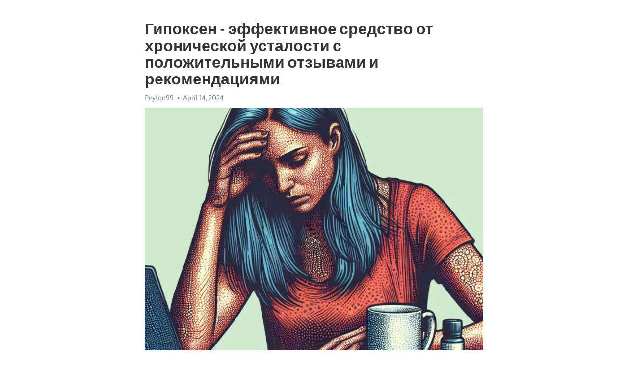

--- FILE ---
content_type: text/html; charset=utf-8
request_url: https://telegra.ph/Gipoksen---ehffektivnoe-sredstvo-ot-hronicheskoj-ustalosti-s-polozhitelnymi-otzyvami-i-rekomendaciyami-04-14
body_size: 8474
content:
<!DOCTYPE html>
<html>
  <head>
    <meta charset="utf-8">
    <title>Гипоксен - эффективное средство от хронической усталости с положительными отзывами и рекомендациями – Telegraph</title>
    <meta name="viewport" content="width=device-width, initial-scale=1.0, minimum-scale=1.0, maximum-scale=1.0, user-scalable=no" />
    <meta name="format-detection" content="telephone=no" />
    <meta http-equiv="X-UA-Compatible" content="IE=edge" />
    <meta name="MobileOptimized" content="176" />
    <meta name="HandheldFriendly" content="True" />
    <meta name="robots" content="index, follow" />
    <meta property="og:type" content="article">
    <meta property="og:title" content="Гипоксен - эффективное средство от хронической усталости с положительными отзывами и рекомендациями">
    <meta property="og:description" content="Испытываете постоянную усталость? Время изменить это&#33; Подробности по ссылке&#33;

Хроническая усталость – одна из наиболее распространенных проблем современного общества. В мире, где ритм жизни все ускоряется, многие люди сталкиваются с постоянным чувством усталости и изнеможения. Чтобы справиться с этой проблемой, люди ищут способы повысить свою энергию и активность.
Одним из таких способов является применение препарата под названием &quot;Гипоксен&quot;. Этот препарат был разработан специально для борьбы с хронической…">
    <meta property="og:image" content="https://telegra.ph/file/a34f530a63c0eca662d54.jpg">
    <meta property="og:site_name" content="Telegraph">
    <meta property="article:published_time" content="2024-04-14T16:14:32+0000">
    <meta property="article:modified_time" content="2024-04-14T16:14:32+0000">
    <meta property="article:author" content="Peyton99">
    <meta name="twitter:card" content="summary">
    <meta name="twitter:title" content="Гипоксен - эффективное средство от хронической усталости с положительными отзывами и рекомендациями">
    <meta name="twitter:description" content="Испытываете постоянную усталость? Время изменить это&#33; Подробности по ссылке&#33;

Хроническая усталость – одна из наиболее распространенных проблем современного общества. В мире, где ритм жизни все ускоряется, многие люди сталкиваются с постоянным чувством усталости и изнеможения. Чтобы справиться с этой проблемой, люди ищут способы повысить свою энергию и активность.
Одним из таких способов является применение препарата под названием &quot;Гипоксен&quot;. Этот препарат был разработан специально для борьбы с хронической…">
    <meta name="twitter:image" content="https://telegra.ph/file/a34f530a63c0eca662d54.jpg">
    <link rel="canonical" href="https://telegra.ph/Gipoksen---ehffektivnoe-sredstvo-ot-hronicheskoj-ustalosti-s-polozhitelnymi-otzyvami-i-rekomendaciyami-04-14" />
    <link rel="shortcut icon" href="/favicon.ico?1" type="image/x-icon">
    <link rel="icon" type="image/png" href="/images/favicon.png?1" sizes="16x16">
    <link rel="icon" type="image/png" href="/images/favicon_2x.png?1" sizes="32x32">
    <link href="/css/quill.core.min.css" rel="stylesheet">
    <link href="/css/core.min.css?47" rel="stylesheet">
  </head>
  <body>
    <div class="tl_page_wrap">
      <div class="tl_page">
        <main class="tl_article">
          <header class="tl_article_header" dir="auto">
            <h1>Гипоксен - эффективное средство от хронической усталости с положительными отзывами и рекомендациями</h1>
            <address>
              <a rel="author">Peyton99</a><!--
           --><time datetime="2024-04-14T16:14:32+0000">April 14, 2024</time>
            </address>
          </header>
          <article id="_tl_editor" class="tl_article_content"><h1>Гипоксен - эффективное средство от хронической усталости с положительными отзывами и рекомендациями<br></h1><address>Peyton99<br></address><figure><img src="/file/a34f530a63c0eca662d54.jpg"><figcaption></figcaption></figure><p><br></p><h3 id="Испытываете-постоянную-усталость?-Время-изменить-это&amp;#33;-Подробности-по-ссылке&amp;#33;"><a href="https://clck.ru/38vYeR" target="_blank">Испытываете постоянную усталость? Время изменить это&#33; Подробности по ссылке&#33;</a></h3><p><br></p><p><a href="https://clck.ru/38vYeR" target="_blank">Хроническая усталость</a> – одна из наиболее распространенных проблем современного общества. В мире, где ритм жизни все ускоряется, многие люди сталкиваются с постоянным чувством усталости и изнеможения. Чтобы справиться с этой проблемой, люди ищут способы повысить свою энергию и активность.</p><p>Одним из таких способов является применение препарата под названием &quot;Гипоксен&quot;. Этот препарат был разработан специально для борьбы с хронической усталостью и имеет доказанную эффективность. Благодаря уникальному составу и механизму действия, Гипоксен помогает организму восстановить энергию и снять чувство усталости.</p><p>Главным действующим веществом в Гипоксене является рибоксин – натуральный адаптоген, который способствует улучшению обмена веществ и повышению энергетического потенциала клеток. Рибоксин также помогает организму адаптироваться к различным стрессовым ситуациям и повышает его устойчивость к физическим и эмоциональным нагрузкам.</p><p>Положительные отзывы от пациентов, принимавших Гипоксен, подтверждают его эффективность для борьбы с хронической усталостью. Многие люди отмечают, что после применения препарата они ощущают значительное улучшение своего самочувствия, повышенную эффективность и бодрость в течение дня. Кроме того, Гипоксен не вызывает привыкания и не оказывает негативного влияния на организм в целом, что делает его безопасным в использовании.</p><p>Рекомендации специалистов также подтверждают эффективность Гипоксена в борьбе с хронической усталостью. Врачи рекомендуют препарат своим пациентам, страдающим от постоянной усталости и недостатка энергии. Они отмечают, что Гипоксен помогает улучшить общее самочувствие, повышает энергию и устойчивость организма, что является важным фактором для поддержания здоровья и активного образа жизни.</p><h3 id="Гипоксен-от-хронической-усталости:-положительные-отзывы-и-рекомендации">Гипоксен от <a href="https://clck.ru/38vYeR" target="_blank">хронической усталости</a>: положительные отзывы и рекомендации</h3><p>Основой действия Гипоксена является стимуляция обменных процессов в клетках организма, что способствует восстановлению энергетического баланса. Средство на основе натуральных компонентов, которые безопасны для организма и не вызывают побочных эффектов. Активные ингредиенты Гипоксена обеспечивают усиленный прилив кислорода к клеткам, повышая их энергетический потенциал и устраняя чувство усталости.</p><ul><li>Положительные отзывы о Гипоксене подтверждают его высокую эффективность</li><li>Многие пользователи отмечают значительное повышение работоспособности и энергии</li><li>Гипоксен также помогает снять психоэмоциональное напряжение и улучшить настроение</li></ul><p>Рекомендации по применению Гипоксена включают прием препарата одну таблетку за полчаса до еды, два раза в день. Продолжительность курса зависит от индивидуальных особенностей организма и может составлять от одного до трех месяцев. Этот препарат не рекомендуется для беременных и кормящих женщин, а также лиц, страдающих хроническими заболеваниями.</p><p>Гипоксен - это препарат, обеспечивающий комплексное воздействие на организм, помогая повысить энергетический уровень, снять усталость и улучшить общее самочувствие. Численные положительные отзывы и рекомендации подтверждают его эффективность и безопасность использования.</p><h3 id="Что-такое-хроническая-усталость?">Что такое <a href="https://clck.ru/38vYeR" target="_blank">хроническая усталость</a>?</h3><p>Хроническая усталость может проявляться различными симптомами, включая постоянное чувство усталости, затрудненную концентрацию, плохую память, раздражительность, сонливость, головные боли, мышечные боли и сниженную иммунную систему. Это состояние может повлиять на работу, учебу, социальные взаимодействия и общее благополучие человека.</p><h3 id="Причины-хронической-усталости">Причины хронической усталости</h3><p>Привычные причины хронической усталости включают недостаток сна, неправильное питание, физическую и эмоциональную перегрузку, стресс и психологические проблемы. Однако, есть также медицинские условия, которые могут быть связаны с хронической усталостью, такие как анемия, <a href="https://clck.ru/38vYeR" target="_blank">депрессия</a>, диабет, щитовидная железа и сердечно-сосудистые заболевания.</p><p>Диагностика хронической усталости может быть сложной, так как нет определенного медицинского теста или биомаркера для этого состояния. Врачи могут проводить различные исследования, чтобы исключить другие медицинские причины усталости и оценить общее физическое и психологическое состояние пациента.</p><h3 id="Симптомы-хронической-усталости">Симптомы хронической усталости</h3><p><strong>1. Физическая слабость:</strong> Постоянное ощущение слабости и истощения является одним из основных симптомов хронической усталости. Организм ощущает постоянное напряжение и трудности даже при выполнении простых физических задач. Обычные ежедневные дела могут стать настоящей нагрузкой.</p><p><strong>2. Потеря памяти и концентрации:</strong> Люди, страдающие хронической усталостью, часто испытывают проблемы с памятью и концентрацией. Они могут часто забывать важные вещи, иметь трудности в осуществлении задач, требующих длительного сосредоточения внимания. Это может значительно повлиять на производительность и качество работы или учебы.</p><ul><li><em>3. Неоспоримая усталость:</em> Пациенты могут испытывать ощущение неоспоримой усталости и желания постоянно спать. Даже после хорошего ночного сна они могут ощущать <a href="https://clck.ru/38vYeR" target="_blank">истощение</a> и недостаток энергии.</li><li><em>4. Боли в мышцах и суставах:</em> Хроническая усталость также может сопровождаться болями в мышцах и суставах. Пациенты могут чувствовать постоянное напряжение и дискомфорт в различных частях тела.</li></ul><p><strong>5. Психологические симптомы:</strong> К характерным симптомам хронической усталости относятся также различные психологические проявления, включая депрессию, раздражительность, панические атаки и тревожность. Пациенты могут испытывать эмоциональные сдвиги и быть более восприимчивыми к стрессовым ситуациям.</p><h3 id="Причины-развития-хронической-усталости">Причины развития хронической усталости</h3><p>Прежде чем найти способы преодоления хронической усталости, важно понять ее причины. Существует множество факторов, способных спровоцировать это состояние.</p><ul><li><strong>Стресс:</strong> Одной из основных причин хронической усталости является постоянный стресс, с которым мы сталкиваемся в современном обществе. Постоянное напряжение и тревога могут истощить энергию организма.</li><li><strong>Неправильный режим дня:</strong> Недостаток сна и бессистемное распределение активности и отдыха в течение дня могут привести к хронической усталости. Наш организм нуждается в регулярных периодах отдыха и восстановления.</li><li><strong>Плохое питание:</strong> Отсутствие балансированного рациона питания, богатого необходимыми витаминами и минералами, может вызвать постоянную усталость. Питание должно быть полноценным и сбалансированным.</li><li><strong>Физическая неактивность:</strong> Малоподвижный образ жизни является еще одной причиной развития хронической усталости. Регулярные физические упражнения способствуют улучшению кровообращения и повышению уровня энергии.</li><li><strong>Заболевания:</strong> Некоторые хронические заболевания, такие как фибромиалгия, аутоиммунные заболевания и депрессия, могут вызывать продолжительную усталость, независимо от отдыха.</li></ul><p>Понимание причин хронической усталости является первым шагом к ее преодолению. При наличии хронической усталости рекомендуется обратиться к специалисту для диагностики и определения наиболее эффективных методов лечения и улучшения качества жизни.</p><h3 id="Влияние-хронической-усталости-на-качество-жизни">Влияние хронической усталости на качество жизни</h3><p>Одним из основных аспектов, оказывающих влияние на качество жизни при хронической усталости, является ухудшение физического и психического здоровья. Постоянная усталость может привести к снижению иммунитета, повышенному риску развития различных заболеваний и ухудшению общего самочувствия. Кроме того, усталость может вызвать раздражительность, депрессию и проблемы с концентрацией.</p><p>Хроническая усталость также может негативно отразиться на социальной сфере жизни человека. Постоянная усталость может привести к ухудшению бытовой и профессиональной активности. Человек может испытывать затруднения в выполнении повседневных задач, испытывать проблемы в общении с окружающими и утрачивать интерес к социальным мероприятиям. Такие ограничения могут вызвать чувство изоляции и впечатление отстраненности от окружающего мира.</p><h3 id="Польза-Гипоксена-в-борьбе-с-хронической-усталостью">Польза Гипоксена в борьбе с хронической усталостью</h3><p>Гипоксен – это инновационный препарат, разработанный специально для повышения энергии и снижения усталости организма. Его действие основано на использовании активных компонентов, которые стимулируют обменные процессы в клетках и повышают уровень кислорода в организме. Это позволяет повысить выносливость, улучшить концентрацию и устранить симптомы хронической усталости.</p><ul><li><strong>Увеличение энергии:</strong> Гипоксен способствует активации митохондрий – образованию клеточных структур, отвечающих за производство энергии в организме. Благодаря этому, прием препарата помогает увеличить энергию и бодрость на каждый день.</li><li><strong>Повышение физической выносливости:</strong> Гипоксен помогает организму более эффективно использовать кислород и улучшает его доставку к мышцам. Это позволяет повысить физическую выносливость и улучшить результаты тренировок.</li><li><strong>Улучшение психической работоспособности:</strong> Способность концентрироваться и сосредотачиваться на задачах напрямую связана с уровнем энергии и кислорода в организме. Прием Гипоксена способствует улучшению психической работоспособности и повышению когнитивных функций.</li></ul><p>Гипоксен – это средство, которое помогает не только справиться с хронической усталостью, но и улучшить общее самочувствие. Он является безопасным для использования и не имеет серьезных побочных эффектов. Однако, перед началом приема Гипоксена, необходимо проконсультироваться со специалистом для определения оптимальной дозировки и рекомендаций по его применению. Не забывайте о своем здоровье и выбирайте эффективные средства, которые помогут вам справиться с хронической усталостью&#33;</p><h3 id="Как-действует-Гипоксен-на-организм?">Как действует Гипоксен на организм?</h3><p>Прием Гипоксена способствует улучшению кровообращения в организме благодаря своему основному компоненту – гипоксину. Этот биологически активный веществу снабжает ткани организма кислородом, что способствует более эффективной работе всех систем и органов.</p><p>Воздействие Гипоксена также направлено на активацию обменных процессов в клетках организма. Это помогает улучшить процесс образования энергии, которая является необходимой для правильного функционирования организма.</p><p><em>Уникальность Гипоксена заключается в его способности повысить уровень энергии в организме без использования стимуляторов и мощных химических добавок. Это позволяет добиться более стабильного и длительного эффекта без негативных последствий для здоровья.</em></p><ul><li>Гипоксен улучшает концентрацию и память;</li><li>Повышает физическую выносливость и сопротивляемость организма;</li><li>Снимает усталость, повышает настроение и общую работоспособность;</li><li>Ускоряет восстановление после физических нагрузок;</li></ul><ol><li>Гипоксен рекомендуется для людей, которые испытывают хроническую усталость;</li><li>Этот препарат помогает тем, кто часто сталкивается с повышенными физическими нагрузками;</li><li>Для тех, кто хочет повысить свою работоспособность и эффективность;</li><li>Гипоксен может быть полезен двигателям прогрессивных видов спорта.</li></ol><h3 id="Итоги-и-рекомендации">Итоги и рекомендации</h3><p>Основной активным компонентом Гипоксена является альфа-липоевая кислота, которая обладает антиоксидантными свойствами и способствует улучшению обменных процессов в клетках. Это позволяет увеличить уровень энергии и устойчивость организма к стрессу и физическим нагрузкам.</p><p><strong>Гипоксен доказал свою эффективность в клинических исследованиях, прошедших на большой группе пациентов с хронической усталостью. Уже после нескольких недель приема препарата, люди отмечали значительное снижение уровня усталости, улучшение настроения и повышение работоспособности.</strong></p><p>Кроме того, Гипоксен является безопасным препаратом и не имеет серьезных побочных эффектов. Согласно исследованиям, пациенты, принимающие Гипоксен, не испытывали негативных реакций со стороны организма.</p><p>Для достижения наилучших результатов в лечении хронической усталости, рекомендуется принимать Гипоксен в течение 8-12 недель. Важно следовать указаниям врача и не превышать рекомендуемую дозировку.</p><h3 id="Смотрите-на-эту-тему:">Смотрите на эту тему:</h3><figure><iframe src="/embed/youtube?url=https%3A%2F%2Fwww.youtube.com%2Fwatch%3Fv%3DpQW_uVEHOGs" width="640" height="360" frameborder="0" allowtransparency="true" allowfullscreen="true" scrolling="no"></iframe><figcaption></figcaption></figure><p><br></p><p><br></p></article>
          <div id="_tl_link_tooltip" class="tl_link_tooltip"></div>
          <div id="_tl_tooltip" class="tl_tooltip">
            <div class="buttons">
              <span class="button_hover"></span>
              <span class="button_group"><!--
             --><button id="_bold_button"></button><!--
             --><button id="_italic_button"></button><!--
             --><button id="_link_button"></button><!--
           --></span><!--
           --><span class="button_group"><!--
             --><button id="_header_button"></button><!--
             --><button id="_subheader_button"></button><!--
             --><button id="_quote_button"></button><!--
           --></span>
            </div>
            <div class="prompt">
              <span class="close"></span>
              <div class="prompt_input_wrap"><input type="url" class="prompt_input" /></div>
            </div>
          </div>
          <div id="_tl_blocks" class="tl_blocks">
            <div class="buttons">
              <button id="_image_button"></button><!--
           --><button id="_embed_button"></button>
            </div>
          </div>
          <aside class="tl_article_buttons">
            <div class="account account_top"></div>
            <button id="_edit_button" class="button edit_button">Edit</button><!--
         --><button id="_publish_button" class="button publish_button">Publish</button>
            <div class="account account_bottom"></div>
            <div id="_error_msg" class="error_msg"></div>
          </aside>
        </main>
      </div>
          <div class="tl_page_footer">
      <div id="_report_button" class="tl_footer_button">Report content on this page</div>
    </div>
    </div>
      <div class="tl_popup tl_popup_hidden" id="_report_popup">
    <main class="tl_popup_body tl_report_popup">
      <form id="_report_form" method="post">
        <section>
          <h2 class="tl_popup_header">Report Page</h2>
          <div class="tl_radio_items">
            <label class="tl_radio_item">
              <input type="radio" class="radio" name="reason" value="violence">
              <span class="tl_radio_item_label">Violence</span>
            </label>
            <label class="tl_radio_item">
              <input type="radio" class="radio" name="reason" value="childabuse">
              <span class="tl_radio_item_label">Child Abuse</span>
            </label>
            <label class="tl_radio_item">
              <input type="radio" class="radio" name="reason" value="copyright">
              <span class="tl_radio_item_label">Copyright</span>
            </label>
            <label class="tl_radio_item">
              <input type="radio" class="radio" name="reason" value="illegal_drugs">
              <span class="tl_radio_item_label">Illegal Drugs</span>
            </label>
            <label class="tl_radio_item">
              <input type="radio" class="radio" name="reason" value="personal_details">
              <span class="tl_radio_item_label">Personal Details</span>
            </label>
            <label class="tl_radio_item">
              <input type="radio" class="radio" name="reason" value="other">
              <span class="tl_radio_item_label">Other</span>
            </label>
          </div>
          <div class="tl_textfield_item tl_comment_field">
            <input type="text" class="tl_textfield" name="comment" value="" placeholder="Add Comment…">
          </div>
          <div class="tl_copyright_field">
            Please submit your DMCA takedown request to <a href="mailto:dmca@telegram.org?subject=Report%20to%20Telegraph%20page%20%22%D0%93%D0%B8%D0%BF%D0%BE%D0%BA%D1%81%D0%B5%D0%BD%20-%20%D1%8D%D1%84%D1%84%D0%B5%D0%BA%D1%82%D0%B8%D0%B2%D0%BD%D0%BE%D0%B5%20%D1%81%D1%80%D0%B5%D0%B4%D1%81%D1%82%D0%B2%D0%BE%20%D0%BE%D1%82%20%D1%85%D1%80%D0%BE%D0%BD%D0%B8%D1%87%D0%B5%D1%81%D0%BA%D0%BE%D0%B9%20%D1%83%D1%81%D1%82%D0%B0%D0%BB%D0%BE%D1%81%D1%82%D0%B8%20%D1%81%20%D0%BF%D0%BE%D0%BB%D0%BE%D0%B6%D0%B8%D1%82%D0%B5%D0%BB%D1%8C%D0%BD%D1%8B%D0%BC%D0%B8%20%D0%BE%D1%82%D0%B7%D1%8B%D0%B2%D0%B0%D0%BC%D0%B8%20%D0%B8%20%D1%80%D0%B5%D0%BA%D0%BE%D0%BC%D0%B5%D0%BD%D0%B4%D0%B0%D1%86%D0%B8%D1%8F%D0%BC%D0%B8%22&body=Reported%20page%3A%20https%3A%2F%2Ftelegra.ph%2FGipoksen---ehffektivnoe-sredstvo-ot-hronicheskoj-ustalosti-s-polozhitelnymi-otzyvami-i-rekomendaciyami-04-14%0A%0A%0A" target="_blank">dmca@telegram.org</a>
          </div>
        </section>
        <aside class="tl_popup_buttons">
          <button type="reset" class="button" id="_report_cancel">Cancel</button>
          <button type="submit" class="button submit_button">Report</button>
        </aside>
      </form>
    </main>
  </div>
    
    <script>var T={"apiUrl":"https:\/\/edit.telegra.ph","uploadEnabled":false,"datetime":1713111272,"pageId":"d025b3be6a3705fb4baf5","editable":true};(function(){var b=document.querySelector('time');if(b&&T.datetime){var a=new Date(1E3*T.datetime),d='January February March April May June July August September October November December'.split(' ')[a.getMonth()],c=a.getDate();b.innerText=d+' '+(10>c?'0':'')+c+', '+a.getFullYear()}})();</script>
    <script src="/js/jquery.min.js"></script>
    <script src="/js/jquery.selection.min.js"></script>
    <script src="/js/autosize.min.js"></script>
    <script src="/js/load-image.all.min.js?1"></script>
    <script src="/js/quill.min.js?10"></script>
    <script src="/js/core.min.js?67"></script>
    <script async src="https://t.me/_websync_?path=Gipoksen---ehffektivnoe-sredstvo-ot-hronicheskoj-ustalosti-s-polozhitelnymi-otzyvami-i-rekomendaciyami-04-14&hash=e1eadc589738984f74"></script>
  </body>
</html>